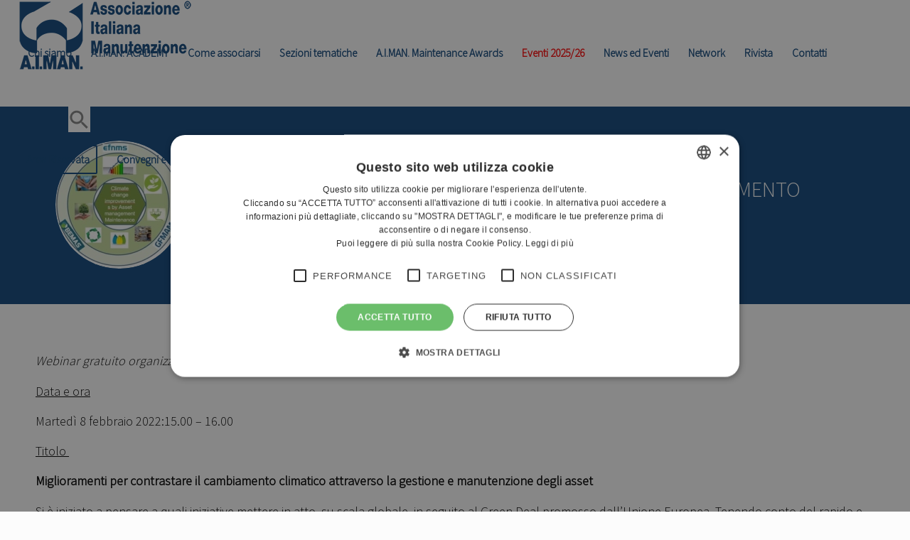

--- FILE ---
content_type: text/html; charset=UTF-8
request_url: https://www.aiman.com/webinar-bemas-8-febbraio-come-contrastare-il-cambiamento-climatico-con-la-manutenzione/
body_size: 20754
content:
<!DOCTYPE html>
<html lang="it-IT" class="html_stretched responsive av-preloader-disabled  html_header_top html_logo_left html_main_nav_header html_menu_right html_custom html_header_sticky html_header_shrinking_disabled html_mobile_menu_phone html_header_searchicon_disabled html_content_align_left html_header_unstick_top_disabled html_header_stretch html_minimal_header html_elegant-blog html_modern-blog html_av-submenu-hidden html_av-submenu-display-click html_av-overlay-side html_av-overlay-side-classic html_av-submenu-noclone html_entry_id_3365 av-cookies-no-cookie-consent av-no-preview av-custom-lightbox html_text_menu_active av-mobile-menu-switch-default">
<head>
<meta charset="UTF-8" />


<!-- mobile setting -->
<meta name="viewport" content="width=device-width, initial-scale=1">

<!-- Scripts/CSS and wp_head hook -->
<meta name='robots' content='index, follow, max-image-preview:large, max-snippet:-1, max-video-preview:-1' />
	<style>img:is([sizes="auto" i], [sizes^="auto," i]) { contain-intrinsic-size: 3000px 1500px }</style>
	
	<!-- This site is optimized with the Yoast SEO plugin v26.7 - https://yoast.com/wordpress/plugins/seo/ -->
	<title>WEBINAR BEMAS 8 FEBBRAIO: COME CONTRASTARE IL CAMBIAMENTO CLIMATICO CON LA MANUTENZIONE - AIMAN - Associazione Italiana Manutenzione</title>
	<link rel="canonical" href="https://www.aiman.com/webinar-bemas-8-febbraio-come-contrastare-il-cambiamento-climatico-con-la-manutenzione/" />
	<meta property="og:locale" content="it_IT" />
	<meta property="og:type" content="article" />
	<meta property="og:title" content="WEBINAR BEMAS 8 FEBBRAIO: COME CONTRASTARE IL CAMBIAMENTO CLIMATICO CON LA MANUTENZIONE - AIMAN - Associazione Italiana Manutenzione" />
	<meta property="og:url" content="https://www.aiman.com/webinar-bemas-8-febbraio-come-contrastare-il-cambiamento-climatico-con-la-manutenzione/" />
	<meta property="og:site_name" content="AIMAN - Associazione Italiana Manutenzione" />
	<meta property="article:published_time" content="2022-04-13T07:29:47+00:00" />
	<meta property="article:modified_time" content="2022-04-27T14:38:29+00:00" />
	<meta property="og:image" content="https://www.aiman.com/wp-content/uploads/2022/04/webinar_climate_change.jpg" />
	<meta property="og:image:width" content="300" />
	<meta property="og:image:height" content="300" />
	<meta property="og:image:type" content="image/jpeg" />
	<meta name="author" content="paolo" />
	<meta name="twitter:card" content="summary_large_image" />
	<meta name="twitter:label1" content="Scritto da" />
	<meta name="twitter:data1" content="paolo" />
	<meta name="twitter:label2" content="Tempo di lettura stimato" />
	<meta name="twitter:data2" content="7 minuti" />
	<script type="application/ld+json" class="yoast-schema-graph">{"@context":"https://schema.org","@graph":[{"@type":"Article","@id":"https://www.aiman.com/webinar-bemas-8-febbraio-come-contrastare-il-cambiamento-climatico-con-la-manutenzione/#article","isPartOf":{"@id":"https://www.aiman.com/webinar-bemas-8-febbraio-come-contrastare-il-cambiamento-climatico-con-la-manutenzione/"},"author":{"name":"paolo","@id":"https://www.aiman.com/#/schema/person/2e4b62fb04a7f8db2f20da40ea16b2a7"},"headline":"WEBINAR BEMAS 8 FEBBRAIO: COME CONTRASTARE IL CAMBIAMENTO CLIMATICO CON LA MANUTENZIONE","datePublished":"2022-04-13T07:29:47+00:00","dateModified":"2022-04-27T14:38:29+00:00","mainEntityOfPage":{"@id":"https://www.aiman.com/webinar-bemas-8-febbraio-come-contrastare-il-cambiamento-climatico-con-la-manutenzione/"},"wordCount":1481,"image":{"@id":"https://www.aiman.com/webinar-bemas-8-febbraio-come-contrastare-il-cambiamento-climatico-con-la-manutenzione/#primaryimage"},"thumbnailUrl":"https://www.aiman.com/wp-content/uploads/2022/04/webinar_climate_change.jpg","articleSection":["News altre associazioni"],"inLanguage":"it-IT"},{"@type":"WebPage","@id":"https://www.aiman.com/webinar-bemas-8-febbraio-come-contrastare-il-cambiamento-climatico-con-la-manutenzione/","url":"https://www.aiman.com/webinar-bemas-8-febbraio-come-contrastare-il-cambiamento-climatico-con-la-manutenzione/","name":"WEBINAR BEMAS 8 FEBBRAIO: COME CONTRASTARE IL CAMBIAMENTO CLIMATICO CON LA MANUTENZIONE - AIMAN - Associazione Italiana Manutenzione","isPartOf":{"@id":"https://www.aiman.com/#website"},"primaryImageOfPage":{"@id":"https://www.aiman.com/webinar-bemas-8-febbraio-come-contrastare-il-cambiamento-climatico-con-la-manutenzione/#primaryimage"},"image":{"@id":"https://www.aiman.com/webinar-bemas-8-febbraio-come-contrastare-il-cambiamento-climatico-con-la-manutenzione/#primaryimage"},"thumbnailUrl":"https://www.aiman.com/wp-content/uploads/2022/04/webinar_climate_change.jpg","datePublished":"2022-04-13T07:29:47+00:00","dateModified":"2022-04-27T14:38:29+00:00","author":{"@id":"https://www.aiman.com/#/schema/person/2e4b62fb04a7f8db2f20da40ea16b2a7"},"breadcrumb":{"@id":"https://www.aiman.com/webinar-bemas-8-febbraio-come-contrastare-il-cambiamento-climatico-con-la-manutenzione/#breadcrumb"},"inLanguage":"it-IT","potentialAction":[{"@type":"ReadAction","target":["https://www.aiman.com/webinar-bemas-8-febbraio-come-contrastare-il-cambiamento-climatico-con-la-manutenzione/"]}]},{"@type":"ImageObject","inLanguage":"it-IT","@id":"https://www.aiman.com/webinar-bemas-8-febbraio-come-contrastare-il-cambiamento-climatico-con-la-manutenzione/#primaryimage","url":"https://www.aiman.com/wp-content/uploads/2022/04/webinar_climate_change.jpg","contentUrl":"https://www.aiman.com/wp-content/uploads/2022/04/webinar_climate_change.jpg","width":300,"height":300},{"@type":"BreadcrumbList","@id":"https://www.aiman.com/webinar-bemas-8-febbraio-come-contrastare-il-cambiamento-climatico-con-la-manutenzione/#breadcrumb","itemListElement":[{"@type":"ListItem","position":1,"name":"Home","item":"https://www.aiman.com/"},{"@type":"ListItem","position":2,"name":"WEBINAR BEMAS 8 FEBBRAIO: COME CONTRASTARE IL CAMBIAMENTO CLIMATICO CON LA MANUTENZIONE"}]},{"@type":"WebSite","@id":"https://www.aiman.com/#website","url":"https://www.aiman.com/","name":"AIMAN - Associazione Italiana Manutenzione","description":"Associazione Italiana Manutenzione","potentialAction":[{"@type":"SearchAction","target":{"@type":"EntryPoint","urlTemplate":"https://www.aiman.com/?s={search_term_string}"},"query-input":{"@type":"PropertyValueSpecification","valueRequired":true,"valueName":"search_term_string"}}],"inLanguage":"it-IT"},{"@type":"Person","@id":"https://www.aiman.com/#/schema/person/2e4b62fb04a7f8db2f20da40ea16b2a7","name":"paolo","image":{"@type":"ImageObject","inLanguage":"it-IT","@id":"https://www.aiman.com/#/schema/person/image/","url":"https://secure.gravatar.com/avatar/b6835a1cb5b92ee7df6ccd44441b6667?s=96&d=mm&r=g","contentUrl":"https://secure.gravatar.com/avatar/b6835a1cb5b92ee7df6ccd44441b6667?s=96&d=mm&r=g","caption":"paolo"},"sameAs":["http://wp.weblink.it/test"],"url":"https://www.aiman.com/author/paolo/"}]}</script>
	<!-- / Yoast SEO plugin. -->


<link rel="alternate" type="application/rss+xml" title="AIMAN - Associazione Italiana Manutenzione &raquo; Feed" href="https://www.aiman.com/feed/" />
<link rel="alternate" type="application/rss+xml" title="AIMAN - Associazione Italiana Manutenzione &raquo; Feed dei commenti" href="https://www.aiman.com/comments/feed/" />

<!-- google webfont font replacement -->

			<script type='text/javascript'>

				(function() {

					/*	check if webfonts are disabled by user setting via cookie - or user must opt in.	*/
					var html = document.getElementsByTagName('html')[0];
					var cookie_check = html.className.indexOf('av-cookies-needs-opt-in') >= 0 || html.className.indexOf('av-cookies-can-opt-out') >= 0;
					var allow_continue = true;
					var silent_accept_cookie = html.className.indexOf('av-cookies-user-silent-accept') >= 0;

					if( cookie_check && ! silent_accept_cookie )
					{
						if( ! document.cookie.match(/aviaCookieConsent/) || html.className.indexOf('av-cookies-session-refused') >= 0 )
						{
							allow_continue = false;
						}
						else
						{
							if( ! document.cookie.match(/aviaPrivacyRefuseCookiesHideBar/) )
							{
								allow_continue = false;
							}
							else if( ! document.cookie.match(/aviaPrivacyEssentialCookiesEnabled/) )
							{
								allow_continue = false;
							}
							else if( document.cookie.match(/aviaPrivacyGoogleWebfontsDisabled/) )
							{
								allow_continue = false;
							}
						}
					}

					if( allow_continue )
					{
						var f = document.createElement('link');

						f.type 	= 'text/css';
						f.rel 	= 'stylesheet';
						f.href 	= 'https://fonts.googleapis.com/css?family=Source+Serif+Pro:400,600,700&display=auto';
						f.id 	= 'avia-google-webfont';

						document.getElementsByTagName('head')[0].appendChild(f);
					}
				})();

			</script>
			<script type="text/javascript">
/* <![CDATA[ */
window._wpemojiSettings = {"baseUrl":"https:\/\/s.w.org\/images\/core\/emoji\/15.0.3\/72x72\/","ext":".png","svgUrl":"https:\/\/s.w.org\/images\/core\/emoji\/15.0.3\/svg\/","svgExt":".svg","source":{"concatemoji":"https:\/\/www.aiman.com\/wp-includes\/js\/wp-emoji-release.min.js?ver=6.7.4"}};
/*! This file is auto-generated */
!function(i,n){var o,s,e;function c(e){try{var t={supportTests:e,timestamp:(new Date).valueOf()};sessionStorage.setItem(o,JSON.stringify(t))}catch(e){}}function p(e,t,n){e.clearRect(0,0,e.canvas.width,e.canvas.height),e.fillText(t,0,0);var t=new Uint32Array(e.getImageData(0,0,e.canvas.width,e.canvas.height).data),r=(e.clearRect(0,0,e.canvas.width,e.canvas.height),e.fillText(n,0,0),new Uint32Array(e.getImageData(0,0,e.canvas.width,e.canvas.height).data));return t.every(function(e,t){return e===r[t]})}function u(e,t,n){switch(t){case"flag":return n(e,"\ud83c\udff3\ufe0f\u200d\u26a7\ufe0f","\ud83c\udff3\ufe0f\u200b\u26a7\ufe0f")?!1:!n(e,"\ud83c\uddfa\ud83c\uddf3","\ud83c\uddfa\u200b\ud83c\uddf3")&&!n(e,"\ud83c\udff4\udb40\udc67\udb40\udc62\udb40\udc65\udb40\udc6e\udb40\udc67\udb40\udc7f","\ud83c\udff4\u200b\udb40\udc67\u200b\udb40\udc62\u200b\udb40\udc65\u200b\udb40\udc6e\u200b\udb40\udc67\u200b\udb40\udc7f");case"emoji":return!n(e,"\ud83d\udc26\u200d\u2b1b","\ud83d\udc26\u200b\u2b1b")}return!1}function f(e,t,n){var r="undefined"!=typeof WorkerGlobalScope&&self instanceof WorkerGlobalScope?new OffscreenCanvas(300,150):i.createElement("canvas"),a=r.getContext("2d",{willReadFrequently:!0}),o=(a.textBaseline="top",a.font="600 32px Arial",{});return e.forEach(function(e){o[e]=t(a,e,n)}),o}function t(e){var t=i.createElement("script");t.src=e,t.defer=!0,i.head.appendChild(t)}"undefined"!=typeof Promise&&(o="wpEmojiSettingsSupports",s=["flag","emoji"],n.supports={everything:!0,everythingExceptFlag:!0},e=new Promise(function(e){i.addEventListener("DOMContentLoaded",e,{once:!0})}),new Promise(function(t){var n=function(){try{var e=JSON.parse(sessionStorage.getItem(o));if("object"==typeof e&&"number"==typeof e.timestamp&&(new Date).valueOf()<e.timestamp+604800&&"object"==typeof e.supportTests)return e.supportTests}catch(e){}return null}();if(!n){if("undefined"!=typeof Worker&&"undefined"!=typeof OffscreenCanvas&&"undefined"!=typeof URL&&URL.createObjectURL&&"undefined"!=typeof Blob)try{var e="postMessage("+f.toString()+"("+[JSON.stringify(s),u.toString(),p.toString()].join(",")+"));",r=new Blob([e],{type:"text/javascript"}),a=new Worker(URL.createObjectURL(r),{name:"wpTestEmojiSupports"});return void(a.onmessage=function(e){c(n=e.data),a.terminate(),t(n)})}catch(e){}c(n=f(s,u,p))}t(n)}).then(function(e){for(var t in e)n.supports[t]=e[t],n.supports.everything=n.supports.everything&&n.supports[t],"flag"!==t&&(n.supports.everythingExceptFlag=n.supports.everythingExceptFlag&&n.supports[t]);n.supports.everythingExceptFlag=n.supports.everythingExceptFlag&&!n.supports.flag,n.DOMReady=!1,n.readyCallback=function(){n.DOMReady=!0}}).then(function(){return e}).then(function(){var e;n.supports.everything||(n.readyCallback(),(e=n.source||{}).concatemoji?t(e.concatemoji):e.wpemoji&&e.twemoji&&(t(e.twemoji),t(e.wpemoji)))}))}((window,document),window._wpemojiSettings);
/* ]]> */
</script>
<style id='wp-emoji-styles-inline-css' type='text/css'>

	img.wp-smiley, img.emoji {
		display: inline !important;
		border: none !important;
		box-shadow: none !important;
		height: 1em !important;
		width: 1em !important;
		margin: 0 0.07em !important;
		vertical-align: -0.1em !important;
		background: none !important;
		padding: 0 !important;
	}
</style>
<link rel='stylesheet' id='wp-block-library-css' href='https://www.aiman.com/wp-includes/css/dist/block-library/style.min.css?ver=6.7.4' type='text/css' media='all' />
<style id='global-styles-inline-css' type='text/css'>
:root{--wp--preset--aspect-ratio--square: 1;--wp--preset--aspect-ratio--4-3: 4/3;--wp--preset--aspect-ratio--3-4: 3/4;--wp--preset--aspect-ratio--3-2: 3/2;--wp--preset--aspect-ratio--2-3: 2/3;--wp--preset--aspect-ratio--16-9: 16/9;--wp--preset--aspect-ratio--9-16: 9/16;--wp--preset--color--black: #000000;--wp--preset--color--cyan-bluish-gray: #abb8c3;--wp--preset--color--white: #ffffff;--wp--preset--color--pale-pink: #f78da7;--wp--preset--color--vivid-red: #cf2e2e;--wp--preset--color--luminous-vivid-orange: #ff6900;--wp--preset--color--luminous-vivid-amber: #fcb900;--wp--preset--color--light-green-cyan: #7bdcb5;--wp--preset--color--vivid-green-cyan: #00d084;--wp--preset--color--pale-cyan-blue: #8ed1fc;--wp--preset--color--vivid-cyan-blue: #0693e3;--wp--preset--color--vivid-purple: #9b51e0;--wp--preset--color--metallic-red: #b02b2c;--wp--preset--color--maximum-yellow-red: #edae44;--wp--preset--color--yellow-sun: #eeee22;--wp--preset--color--palm-leaf: #83a846;--wp--preset--color--aero: #7bb0e7;--wp--preset--color--old-lavender: #745f7e;--wp--preset--color--steel-teal: #5f8789;--wp--preset--color--raspberry-pink: #d65799;--wp--preset--color--medium-turquoise: #4ecac2;--wp--preset--gradient--vivid-cyan-blue-to-vivid-purple: linear-gradient(135deg,rgba(6,147,227,1) 0%,rgb(155,81,224) 100%);--wp--preset--gradient--light-green-cyan-to-vivid-green-cyan: linear-gradient(135deg,rgb(122,220,180) 0%,rgb(0,208,130) 100%);--wp--preset--gradient--luminous-vivid-amber-to-luminous-vivid-orange: linear-gradient(135deg,rgba(252,185,0,1) 0%,rgba(255,105,0,1) 100%);--wp--preset--gradient--luminous-vivid-orange-to-vivid-red: linear-gradient(135deg,rgba(255,105,0,1) 0%,rgb(207,46,46) 100%);--wp--preset--gradient--very-light-gray-to-cyan-bluish-gray: linear-gradient(135deg,rgb(238,238,238) 0%,rgb(169,184,195) 100%);--wp--preset--gradient--cool-to-warm-spectrum: linear-gradient(135deg,rgb(74,234,220) 0%,rgb(151,120,209) 20%,rgb(207,42,186) 40%,rgb(238,44,130) 60%,rgb(251,105,98) 80%,rgb(254,248,76) 100%);--wp--preset--gradient--blush-light-purple: linear-gradient(135deg,rgb(255,206,236) 0%,rgb(152,150,240) 100%);--wp--preset--gradient--blush-bordeaux: linear-gradient(135deg,rgb(254,205,165) 0%,rgb(254,45,45) 50%,rgb(107,0,62) 100%);--wp--preset--gradient--luminous-dusk: linear-gradient(135deg,rgb(255,203,112) 0%,rgb(199,81,192) 50%,rgb(65,88,208) 100%);--wp--preset--gradient--pale-ocean: linear-gradient(135deg,rgb(255,245,203) 0%,rgb(182,227,212) 50%,rgb(51,167,181) 100%);--wp--preset--gradient--electric-grass: linear-gradient(135deg,rgb(202,248,128) 0%,rgb(113,206,126) 100%);--wp--preset--gradient--midnight: linear-gradient(135deg,rgb(2,3,129) 0%,rgb(40,116,252) 100%);--wp--preset--font-size--small: 1rem;--wp--preset--font-size--medium: 1.125rem;--wp--preset--font-size--large: 1.75rem;--wp--preset--font-size--x-large: clamp(1.75rem, 3vw, 2.25rem);--wp--preset--spacing--20: 0.44rem;--wp--preset--spacing--30: 0.67rem;--wp--preset--spacing--40: 1rem;--wp--preset--spacing--50: 1.5rem;--wp--preset--spacing--60: 2.25rem;--wp--preset--spacing--70: 3.38rem;--wp--preset--spacing--80: 5.06rem;--wp--preset--shadow--natural: 6px 6px 9px rgba(0, 0, 0, 0.2);--wp--preset--shadow--deep: 12px 12px 50px rgba(0, 0, 0, 0.4);--wp--preset--shadow--sharp: 6px 6px 0px rgba(0, 0, 0, 0.2);--wp--preset--shadow--outlined: 6px 6px 0px -3px rgba(255, 255, 255, 1), 6px 6px rgba(0, 0, 0, 1);--wp--preset--shadow--crisp: 6px 6px 0px rgba(0, 0, 0, 1);}:root { --wp--style--global--content-size: 800px;--wp--style--global--wide-size: 1130px; }:where(body) { margin: 0; }.wp-site-blocks > .alignleft { float: left; margin-right: 2em; }.wp-site-blocks > .alignright { float: right; margin-left: 2em; }.wp-site-blocks > .aligncenter { justify-content: center; margin-left: auto; margin-right: auto; }:where(.is-layout-flex){gap: 0.5em;}:where(.is-layout-grid){gap: 0.5em;}.is-layout-flow > .alignleft{float: left;margin-inline-start: 0;margin-inline-end: 2em;}.is-layout-flow > .alignright{float: right;margin-inline-start: 2em;margin-inline-end: 0;}.is-layout-flow > .aligncenter{margin-left: auto !important;margin-right: auto !important;}.is-layout-constrained > .alignleft{float: left;margin-inline-start: 0;margin-inline-end: 2em;}.is-layout-constrained > .alignright{float: right;margin-inline-start: 2em;margin-inline-end: 0;}.is-layout-constrained > .aligncenter{margin-left: auto !important;margin-right: auto !important;}.is-layout-constrained > :where(:not(.alignleft):not(.alignright):not(.alignfull)){max-width: var(--wp--style--global--content-size);margin-left: auto !important;margin-right: auto !important;}.is-layout-constrained > .alignwide{max-width: var(--wp--style--global--wide-size);}body .is-layout-flex{display: flex;}.is-layout-flex{flex-wrap: wrap;align-items: center;}.is-layout-flex > :is(*, div){margin: 0;}body .is-layout-grid{display: grid;}.is-layout-grid > :is(*, div){margin: 0;}body{padding-top: 0px;padding-right: 0px;padding-bottom: 0px;padding-left: 0px;}a:where(:not(.wp-element-button)){text-decoration: underline;}:root :where(.wp-element-button, .wp-block-button__link){background-color: #32373c;border-width: 0;color: #fff;font-family: inherit;font-size: inherit;line-height: inherit;padding: calc(0.667em + 2px) calc(1.333em + 2px);text-decoration: none;}.has-black-color{color: var(--wp--preset--color--black) !important;}.has-cyan-bluish-gray-color{color: var(--wp--preset--color--cyan-bluish-gray) !important;}.has-white-color{color: var(--wp--preset--color--white) !important;}.has-pale-pink-color{color: var(--wp--preset--color--pale-pink) !important;}.has-vivid-red-color{color: var(--wp--preset--color--vivid-red) !important;}.has-luminous-vivid-orange-color{color: var(--wp--preset--color--luminous-vivid-orange) !important;}.has-luminous-vivid-amber-color{color: var(--wp--preset--color--luminous-vivid-amber) !important;}.has-light-green-cyan-color{color: var(--wp--preset--color--light-green-cyan) !important;}.has-vivid-green-cyan-color{color: var(--wp--preset--color--vivid-green-cyan) !important;}.has-pale-cyan-blue-color{color: var(--wp--preset--color--pale-cyan-blue) !important;}.has-vivid-cyan-blue-color{color: var(--wp--preset--color--vivid-cyan-blue) !important;}.has-vivid-purple-color{color: var(--wp--preset--color--vivid-purple) !important;}.has-metallic-red-color{color: var(--wp--preset--color--metallic-red) !important;}.has-maximum-yellow-red-color{color: var(--wp--preset--color--maximum-yellow-red) !important;}.has-yellow-sun-color{color: var(--wp--preset--color--yellow-sun) !important;}.has-palm-leaf-color{color: var(--wp--preset--color--palm-leaf) !important;}.has-aero-color{color: var(--wp--preset--color--aero) !important;}.has-old-lavender-color{color: var(--wp--preset--color--old-lavender) !important;}.has-steel-teal-color{color: var(--wp--preset--color--steel-teal) !important;}.has-raspberry-pink-color{color: var(--wp--preset--color--raspberry-pink) !important;}.has-medium-turquoise-color{color: var(--wp--preset--color--medium-turquoise) !important;}.has-black-background-color{background-color: var(--wp--preset--color--black) !important;}.has-cyan-bluish-gray-background-color{background-color: var(--wp--preset--color--cyan-bluish-gray) !important;}.has-white-background-color{background-color: var(--wp--preset--color--white) !important;}.has-pale-pink-background-color{background-color: var(--wp--preset--color--pale-pink) !important;}.has-vivid-red-background-color{background-color: var(--wp--preset--color--vivid-red) !important;}.has-luminous-vivid-orange-background-color{background-color: var(--wp--preset--color--luminous-vivid-orange) !important;}.has-luminous-vivid-amber-background-color{background-color: var(--wp--preset--color--luminous-vivid-amber) !important;}.has-light-green-cyan-background-color{background-color: var(--wp--preset--color--light-green-cyan) !important;}.has-vivid-green-cyan-background-color{background-color: var(--wp--preset--color--vivid-green-cyan) !important;}.has-pale-cyan-blue-background-color{background-color: var(--wp--preset--color--pale-cyan-blue) !important;}.has-vivid-cyan-blue-background-color{background-color: var(--wp--preset--color--vivid-cyan-blue) !important;}.has-vivid-purple-background-color{background-color: var(--wp--preset--color--vivid-purple) !important;}.has-metallic-red-background-color{background-color: var(--wp--preset--color--metallic-red) !important;}.has-maximum-yellow-red-background-color{background-color: var(--wp--preset--color--maximum-yellow-red) !important;}.has-yellow-sun-background-color{background-color: var(--wp--preset--color--yellow-sun) !important;}.has-palm-leaf-background-color{background-color: var(--wp--preset--color--palm-leaf) !important;}.has-aero-background-color{background-color: var(--wp--preset--color--aero) !important;}.has-old-lavender-background-color{background-color: var(--wp--preset--color--old-lavender) !important;}.has-steel-teal-background-color{background-color: var(--wp--preset--color--steel-teal) !important;}.has-raspberry-pink-background-color{background-color: var(--wp--preset--color--raspberry-pink) !important;}.has-medium-turquoise-background-color{background-color: var(--wp--preset--color--medium-turquoise) !important;}.has-black-border-color{border-color: var(--wp--preset--color--black) !important;}.has-cyan-bluish-gray-border-color{border-color: var(--wp--preset--color--cyan-bluish-gray) !important;}.has-white-border-color{border-color: var(--wp--preset--color--white) !important;}.has-pale-pink-border-color{border-color: var(--wp--preset--color--pale-pink) !important;}.has-vivid-red-border-color{border-color: var(--wp--preset--color--vivid-red) !important;}.has-luminous-vivid-orange-border-color{border-color: var(--wp--preset--color--luminous-vivid-orange) !important;}.has-luminous-vivid-amber-border-color{border-color: var(--wp--preset--color--luminous-vivid-amber) !important;}.has-light-green-cyan-border-color{border-color: var(--wp--preset--color--light-green-cyan) !important;}.has-vivid-green-cyan-border-color{border-color: var(--wp--preset--color--vivid-green-cyan) !important;}.has-pale-cyan-blue-border-color{border-color: var(--wp--preset--color--pale-cyan-blue) !important;}.has-vivid-cyan-blue-border-color{border-color: var(--wp--preset--color--vivid-cyan-blue) !important;}.has-vivid-purple-border-color{border-color: var(--wp--preset--color--vivid-purple) !important;}.has-metallic-red-border-color{border-color: var(--wp--preset--color--metallic-red) !important;}.has-maximum-yellow-red-border-color{border-color: var(--wp--preset--color--maximum-yellow-red) !important;}.has-yellow-sun-border-color{border-color: var(--wp--preset--color--yellow-sun) !important;}.has-palm-leaf-border-color{border-color: var(--wp--preset--color--palm-leaf) !important;}.has-aero-border-color{border-color: var(--wp--preset--color--aero) !important;}.has-old-lavender-border-color{border-color: var(--wp--preset--color--old-lavender) !important;}.has-steel-teal-border-color{border-color: var(--wp--preset--color--steel-teal) !important;}.has-raspberry-pink-border-color{border-color: var(--wp--preset--color--raspberry-pink) !important;}.has-medium-turquoise-border-color{border-color: var(--wp--preset--color--medium-turquoise) !important;}.has-vivid-cyan-blue-to-vivid-purple-gradient-background{background: var(--wp--preset--gradient--vivid-cyan-blue-to-vivid-purple) !important;}.has-light-green-cyan-to-vivid-green-cyan-gradient-background{background: var(--wp--preset--gradient--light-green-cyan-to-vivid-green-cyan) !important;}.has-luminous-vivid-amber-to-luminous-vivid-orange-gradient-background{background: var(--wp--preset--gradient--luminous-vivid-amber-to-luminous-vivid-orange) !important;}.has-luminous-vivid-orange-to-vivid-red-gradient-background{background: var(--wp--preset--gradient--luminous-vivid-orange-to-vivid-red) !important;}.has-very-light-gray-to-cyan-bluish-gray-gradient-background{background: var(--wp--preset--gradient--very-light-gray-to-cyan-bluish-gray) !important;}.has-cool-to-warm-spectrum-gradient-background{background: var(--wp--preset--gradient--cool-to-warm-spectrum) !important;}.has-blush-light-purple-gradient-background{background: var(--wp--preset--gradient--blush-light-purple) !important;}.has-blush-bordeaux-gradient-background{background: var(--wp--preset--gradient--blush-bordeaux) !important;}.has-luminous-dusk-gradient-background{background: var(--wp--preset--gradient--luminous-dusk) !important;}.has-pale-ocean-gradient-background{background: var(--wp--preset--gradient--pale-ocean) !important;}.has-electric-grass-gradient-background{background: var(--wp--preset--gradient--electric-grass) !important;}.has-midnight-gradient-background{background: var(--wp--preset--gradient--midnight) !important;}.has-small-font-size{font-size: var(--wp--preset--font-size--small) !important;}.has-medium-font-size{font-size: var(--wp--preset--font-size--medium) !important;}.has-large-font-size{font-size: var(--wp--preset--font-size--large) !important;}.has-x-large-font-size{font-size: var(--wp--preset--font-size--x-large) !important;}
:where(.wp-block-post-template.is-layout-flex){gap: 1.25em;}:where(.wp-block-post-template.is-layout-grid){gap: 1.25em;}
:where(.wp-block-columns.is-layout-flex){gap: 2em;}:where(.wp-block-columns.is-layout-grid){gap: 2em;}
:root :where(.wp-block-pullquote){font-size: 1.5em;line-height: 1.6;}
</style>
<link rel='stylesheet' id='wpdm-fonticon-css' href='https://www.aiman.com/wp-content/plugins/download-manager/assets/wpdm-iconfont/css/wpdm-icons.css?ver=6.7.4' type='text/css' media='all' />
<link rel='stylesheet' id='wpdm-front-css' href='https://www.aiman.com/wp-content/plugins/download-manager/assets/css/front.min.css?ver=6.7.4' type='text/css' media='all' />
<link rel='stylesheet' id='ihc_front_end_style-css' href='https://www.aiman.com/wp-content/plugins/indeed-membership-pro/assets/css/style.min.css?ver=10.2' type='text/css' media='all' />
<link rel='stylesheet' id='ihc_templates_style-css' href='https://www.aiman.com/wp-content/plugins/indeed-membership-pro/assets/css/templates.min.css?ver=10.2' type='text/css' media='all' />
<link rel='stylesheet' id='wpml-legacy-dropdown-0-css' href='https://www.aiman.com/wp-content/plugins/sitepress-multilingual-cms/templates/language-switchers/legacy-dropdown/style.min.css?ver=1' type='text/css' media='all' />
<style id='wpml-legacy-dropdown-0-inline-css' type='text/css'>
.wpml-ls-statics-shortcode_actions, .wpml-ls-statics-shortcode_actions .wpml-ls-sub-menu, .wpml-ls-statics-shortcode_actions a {border-color:#EEEEEE;}.wpml-ls-statics-shortcode_actions a, .wpml-ls-statics-shortcode_actions .wpml-ls-sub-menu a, .wpml-ls-statics-shortcode_actions .wpml-ls-sub-menu a:link, .wpml-ls-statics-shortcode_actions li:not(.wpml-ls-current-language) .wpml-ls-link, .wpml-ls-statics-shortcode_actions li:not(.wpml-ls-current-language) .wpml-ls-link:link {color:#444444;background-color:#ffffff;}.wpml-ls-statics-shortcode_actions .wpml-ls-sub-menu a:hover,.wpml-ls-statics-shortcode_actions .wpml-ls-sub-menu a:focus, .wpml-ls-statics-shortcode_actions .wpml-ls-sub-menu a:link:hover, .wpml-ls-statics-shortcode_actions .wpml-ls-sub-menu a:link:focus {color:#000000;background-color:#eeeeee;}.wpml-ls-statics-shortcode_actions .wpml-ls-current-language > a {color:#444444;background-color:#ffffff;}.wpml-ls-statics-shortcode_actions .wpml-ls-current-language:hover>a, .wpml-ls-statics-shortcode_actions .wpml-ls-current-language>a:focus {color:#000000;background-color:#eeeeee;}
</style>
<link rel='stylesheet' id='wpml-menu-item-0-css' href='https://www.aiman.com/wp-content/plugins/sitepress-multilingual-cms/templates/language-switchers/menu-item/style.min.css?ver=1' type='text/css' media='all' />
<style id='wpml-menu-item-0-inline-css' type='text/css'>
#lang_sel img, #lang_sel_list img, #lang_sel_footer img { display: inline; }
</style>
<link rel='stylesheet' id='ivory-search-styles-css' href='https://www.aiman.com/wp-content/plugins/add-search-to-menu/public/css/ivory-search.min.css?ver=5.5.13' type='text/css' media='all' />
<link rel='stylesheet' id='avia-merged-styles-css' href='https://www.aiman.com/wp-content/uploads/dynamic_avia/avia-merged-styles-2b7dd314fe3a00db126da2ac4f8aac54---695e2b8ec9f6d.css' type='text/css' media='all' />
<link rel='stylesheet' id='avia-single-post-3365-css' href='https://www.aiman.com/wp-content/uploads/dynamic_avia/avia_posts_css/post-3365.css?ver=ver-1767793477' type='text/css' media='all' />
<script type="text/javascript" src="https://www.aiman.com/wp-includes/js/jquery/jquery.min.js?ver=3.7.1" id="jquery-core-js"></script>
<script type="text/javascript" src="https://www.aiman.com/wp-includes/js/jquery/jquery-migrate.min.js?ver=3.4.1" id="jquery-migrate-js"></script>
<script type="text/javascript" id="wpml-cookie-js-extra">
/* <![CDATA[ */
var wpml_cookies = {"wp-wpml_current_language":{"value":"it","expires":1,"path":"\/"}};
var wpml_cookies = {"wp-wpml_current_language":{"value":"it","expires":1,"path":"\/"}};
/* ]]> */
</script>
<script type="text/javascript" src="https://www.aiman.com/wp-content/plugins/sitepress-multilingual-cms/res/js/cookies/language-cookie.js?ver=486900" id="wpml-cookie-js" defer="defer" data-wp-strategy="defer"></script>
<script type="text/javascript" src="https://www.aiman.com/wp-content/plugins/download-manager/assets/js/wpdm.min.js?ver=6.7.4" id="wpdm-frontend-js-js"></script>
<script type="text/javascript" id="wpdm-frontjs-js-extra">
/* <![CDATA[ */
var wpdm_url = {"home":"https:\/\/www.aiman.com\/","site":"https:\/\/www.aiman.com\/","ajax":"https:\/\/www.aiman.com\/wp-admin\/admin-ajax.php"};
var wpdm_js = {"spinner":"<i class=\"wpdm-icon wpdm-sun wpdm-spin\"><\/i>","client_id":"4e8815b00d4579b653a8ca2ba10ffe07"};
var wpdm_strings = {"pass_var":"Password verificata!","pass_var_q":"Fai clic sul seguente pulsante per avviare il download.","start_dl":"Avvia download"};
/* ]]> */
</script>
<script type="text/javascript" src="https://www.aiman.com/wp-content/plugins/download-manager/assets/js/front.min.js?ver=3.3.44" id="wpdm-frontjs-js"></script>
<script type="text/javascript" src="https://www.aiman.com/wp-content/plugins/indeed-membership-pro/assets/js/jquery-ui.min.js?ver=10.2" id="ihc-jquery-ui-js"></script>
<script type="text/javascript" id="ihc-front_end_js-js-extra">
/* <![CDATA[ */
var ihc_translated_labels = {"delete_level":"Are you sure you want to delete this membership?","cancel_level":"Are you sure you want to cancel this membership?"};
/* ]]> */
</script>
<script type="text/javascript" src="https://www.aiman.com/wp-content/plugins/indeed-membership-pro/assets/js/functions.min.js?ver=10.6" id="ihc-front_end_js-js"></script>
<script type="text/javascript" id="ihc-front_end_js-js-after">
/* <![CDATA[ */
var ihc_site_url='https://www.aiman.com';
var ihc_plugin_url='https://www.aiman.com/wp-content/plugins/indeed-membership-pro/';
var ihc_ajax_url='https://www.aiman.com/wp-admin/admin-ajax.php';
var ihcStripeMultiply='100';
/* ]]> */
</script>
<script type="text/javascript" src="https://www.aiman.com/wp-content/plugins/sitepress-multilingual-cms/templates/language-switchers/legacy-dropdown/script.min.js?ver=1" id="wpml-legacy-dropdown-0-js"></script>
<script type="text/javascript" src="https://www.aiman.com/wp-content/uploads/dynamic_avia/avia-head-scripts-baaab070aee47805717abce90c0142a0---695e2b8ede10a.js" id="avia-head-scripts-js"></script>
<link rel="https://api.w.org/" href="https://www.aiman.com/wp-json/" /><link rel="alternate" title="JSON" type="application/json" href="https://www.aiman.com/wp-json/wp/v2/posts/3365" /><link rel="EditURI" type="application/rsd+xml" title="RSD" href="https://www.aiman.com/xmlrpc.php?rsd" />
<meta name="generator" content="WordPress 6.7.4" />
<link rel='shortlink' href='https://www.aiman.com/?p=3365' />
<link rel="alternate" title="oEmbed (JSON)" type="application/json+oembed" href="https://www.aiman.com/wp-json/oembed/1.0/embed?url=https%3A%2F%2Fwww.aiman.com%2Fwebinar-bemas-8-febbraio-come-contrastare-il-cambiamento-climatico-con-la-manutenzione%2F" />
<link rel="alternate" title="oEmbed (XML)" type="text/xml+oembed" href="https://www.aiman.com/wp-json/oembed/1.0/embed?url=https%3A%2F%2Fwww.aiman.com%2Fwebinar-bemas-8-febbraio-come-contrastare-il-cambiamento-climatico-con-la-manutenzione%2F&#038;format=xml" />
<meta name="generator" content="WPML ver:4.8.6 stt:1,27;" />
<!-- HFCM by 99 Robots - Snippet # 1: Google Font -->
<link rel="preconnect" href="https://fonts.googleapis.com">
<link rel="preconnect" href="https://fonts.gstatic.com" crossorigin>
<link href="https://fonts.googleapis.com/css2?family=Source+Sans+Pro:wght@300&display=swap" rel="stylesheet">
<!-- /end HFCM by 99 Robots -->
<!-- HFCM by 99 Robots - Snippet # 2: Cookie script -->
<script type="text/javascript" charset="UTF-8" src="//cdn.cookie-script.com/s/d5d8eb70b9ac72e12d746dc6ae3f2442.js"></script>
<!-- /end HFCM by 99 Robots -->
<meta name='ump-token' content='b50872b816'>
<link rel="icon" href="https://www.aiman.com/wp-content/uploads/2022/03/favicon.png" type="image/png">
<!--[if lt IE 9]><script src="https://www.aiman.com/wp-content/themes/enfold/js/html5shiv.js"></script><![endif]--><link rel="profile" href="https://gmpg.org/xfn/11" />
<link rel="alternate" type="application/rss+xml" title="AIMAN - Associazione Italiana Manutenzione RSS2 Feed" href="https://www.aiman.com/feed/" />
<link rel="pingback" href="https://www.aiman.com/xmlrpc.php" />

<style type='text/css' media='screen'>
 #top #header_main > .container, #top #header_main > .container .main_menu  .av-main-nav > li > a, #top #header_main #menu-item-shop .cart_dropdown_link{ height:150px; line-height: 150px; }
 .html_top_nav_header .av-logo-container{ height:150px;  }
 .html_header_top.html_header_sticky #top #wrap_all #main{ padding-top:148px; } 
</style>

<!-- To speed up the rendering and to display the site as fast as possible to the user we include some styles and scripts for above the fold content inline -->
<script type="text/javascript">'use strict';var avia_is_mobile=!1;if(/Android|webOS|iPhone|iPad|iPod|BlackBerry|IEMobile|Opera Mini/i.test(navigator.userAgent)&&'ontouchstart' in document.documentElement){avia_is_mobile=!0;document.documentElement.className+=' avia_mobile '}
else{document.documentElement.className+=' avia_desktop '};document.documentElement.className+=' js_active ';(function(){var e=['-webkit-','-moz-','-ms-',''],n='',o=!1,a=!1;for(var t in e){if(e[t]+'transform' in document.documentElement.style){o=!0;n=e[t]+'transform'};if(e[t]+'perspective' in document.documentElement.style){a=!0}};if(o){document.documentElement.className+=' avia_transform '};if(a){document.documentElement.className+=' avia_transform3d '};if(typeof document.getElementsByClassName=='function'&&typeof document.documentElement.getBoundingClientRect=='function'&&avia_is_mobile==!1){if(n&&window.innerHeight>0){setTimeout(function(){var e=0,o={},a=0,t=document.getElementsByClassName('av-parallax'),i=window.pageYOffset||document.documentElement.scrollTop;for(e=0;e<t.length;e++){t[e].style.top='0px';o=t[e].getBoundingClientRect();a=Math.ceil((window.innerHeight+i-o.top)*0.3);t[e].style[n]='translate(0px, '+a+'px)';t[e].style.top='auto';t[e].className+=' enabled-parallax '}},50)}}})();</script>		<style type="text/css" id="wp-custom-css">
			
div#flutuante {
    position: fixed;
    top: 300px;
    float: right;
    right: 10px;
	padding: 0 20px;  color: white ! Important;
    background-color: #10477c !important;
	line-height:2em!Important;

}
.flutuante a{color: white!Important;}
h3 strong {
    font-weight: bold;
    color: white ! Important;
    background-color: #10477c !important;
    padding: 10px;
	line-height:2em!Important;
}
h4.av-special-heading-tag {
    font-size: 27px!Important;
}

li#menu-item-wpml-ls-26-en {
   /* display: none;*/
}

body {
	font-family: 'Source Sans Pro', sans-serif!important;
}

/*colore dei link nei testi*/
p a {
	color: #10477c!important;
}

	/*slider*/
	
#top #wrap_all .avia-slideshow .av-slideshow-caption.av-kzmmi6nn-a3f05e443f3eedb41262f4075ac66b0e__0 .avia-caption-title {
    color: #ffffff;
    font-weight: lighter!Important;
}
/*BLOG*/
.slide-meta time {
   
    display: none!Important;
}
.html_modern-blog #top .post-entry .blog-categories {
        display: none;
}

/* TOLGO CERCHIO E FRECCIA DALL'HOVER DELLE IMMAGINI */
.image-overlay {
display: none !important;
opacity: 0 !important;
}
/* SPOSTO A SX IL MENU MOBILE */
.html_av-overlay-side .av-burger-overlay-scroll {
    -webkit-transform: translateX(-350px);
    transform: translateX(-350px);
    right: auto;
    left: 0;
}
/* PERSONALIZZO LA RICERCA NELL'HEADER */
#top .widget_nav_menu ul {
 margin-left:-10px;
	margin-top:120px;
	
}

body #menu-ivory .astm-search-menu form.is-search-form {
	position: absolute;
    bottom: 0;
    left: 30px;
    width: 300px;
  max-width: 100%;
	top:0px; z-index:10000!Important;
}
body #menu-ivory .astm-search-menu .search-close {
	display: none;
}
.is-search-submit {
 display: none;
}

 svg.search-icon   {width: 31px;
    height: 36px;
    background-color: white;
    position: relative;
    top: -4px;
	 
border: 1px solid white;}
@media (max-width: 767px) {
	body #header_main #nav_menu-2 {
		top: -10px;
		height: 80px;
		right: 60px;
		left:60px;
		display: block;
		position: absolute;
	}
	#top .widget_nav_menu ul {
   
    margin-left: 100px;
}
body #menu-ivory .astm-search-menu form.is-search-form {
	position: absolute;
    top: 40px!important;
    left: -204px;
    width: 350px;
    max-width: 100%;
}	
	
	.container .sub_menu>ul {
    max-width: 1900px;
     min-width: 100px!Important; 
   
}
	h1.avia-caption-title{font-size:20px!Important}
	
	.menu-ivory-container {
    position: relative;
    top: -56px;
}
	svg.search-icon {
    
    left: 72px;
    
}
}


/* CUSTOMIZZO LA CTA SULLO SLIDER IN HOME */
.bottonehome {
    background-color: #10477C;
    color: #ffffff!Important;
    font-size: 14px;
    padding: 8px;
    text-align: center;
    width: 124px;
    height: 33px;
    font-weight: 400;
	    margin: 40px auto;
	border-radius: 3px;
}
.avia-button.avia-size-large {
    
    font-size: 16px!Important;

}
.avia-button.avia-color-red, .avia-button.avia-color-red:hover {
    background-color: #e41f11;
    border-color: #e41f11;
    color: #fff;
	 line-height: 40px;
}

a.more-link {
    background-color: #ffffff;
    padding:10px!Important;
    margin-top: 30px;
    line-height: 40px;
}

h2.avia-caption-title {
    font-weight: 400;
}

/* FOOTER SOTTOLINEATURA ROSSA */
.red {
    width: 120px;
    height: 2px;
    background-color: #10477c;
    margin: 7px 0 10px 0;
}
p{font-size:18px;}
/* PERSONALIZZO IL SOCKET */
#socket {
    font-size: 14px;

}
/* TYPO */
h1{
	font-size:50px!Important;
text-transform: none!Important;}
	
h2{
	font-size:30px!Important;
	text-transform: none!Important;
	
}
h3{
	font-size:30px!Important;
	text-transform: none!Important;
	font-weight:400!Important;
	
}
h4{
	font-size:30px!Important;
	text-transform: none!Important;
	font-weight:bold!Important;
	
}

h3.grid-entry-title.entry-title {
    font-size: 16px!Important;
	text-align:center;
}
.menu-ivory-container {
	margin-left: 80px!important;
}

/*timeline*/
.avia-timeline .av-milestone-date > a, .avia-timeline .av-milestone-date > strong {
   
    font-size: 16px;
}
.main_color .av-timeline-nav a {
    background-color: #10477c!Important;
}
/*elenco puntato*/
.entry-content-wrapper div li {font-size:1.4em!Important}

/* PERSONALIZZO LA GRIGLIA DEL PORTFOLIO */
.eventihp .grid-entry {
	padding: 20px;
}
.eventihp .inner-entry {
	box-shadow: 0 0 20px 0 #cccccc;
	padding: 20px;
	transition: all .2s ease-in-out;
}
.eventihp .inner-entry:hover {
	transform: scale(1.05);
	transition: all .2s ease-in-out;
}
.eventihp .grid-entry-excerpt {
	color: #e41f11;
	font-size: 15px;
	font-style: normal!important;
	margin-top: 2px;
}
 PERSONALIZZO IL MOTORE IVORY SEARCH */
.motore .sis-search-form #top .input-text, #top input[type="search"], .motore #top textarea, .motore #top select {
	height: 60px!important;
	font-size: 20px!important;
	padding: 20px;
	border: unset!important;
	box-shadow: 0 0 20px 0 #cccccc;
	font-family: 'Source Sans Pro', sans-serif!important;

}
.motore .is-search-icon {
background-color: unset;
	border: unset;
}
.motore form.is-search-form button.is-search-submit {
    position: relative;
    margin: -20px 0 0 -40px;
}
.motore form.is-search-form button.is-search-submit > .is-search-icon:hover {
background: transparent !important;
}
.motore form.is-search-form span.is-loader-image {

    margin: -10px 5px 0 0;
}
.motore .form.is-search-form.processing .is-search-submit {
    display: none;
}
body .is-form-style.is-form-style-3 label {
    width: 100% !important;
}
/* PERSONALIZZO IL MENU MOBILE */
.avia-menu-text {
	/*font-size: 23px;*/
	color: #10477c!important;
}
/*logo a sinistra*/
.html_header_top #top .av_logo_right .logo {
    left: 100px;
    right: auto;
	padding: 10px 0;
}
/*PERSONALIZZO I NUMERI*/
span.numeri {
    font-size: 50px;
	line-height: 60px
}
/*VIDEO IN HP*/
.videopreviewhp {
	border-radius: 12px;
}

.videopreviewhp .avia_playpause_icon {
	margin: 0.1% -70px; 0px 30px;
}


/*PERSONALIZZO IL SUBMENU*/
ul.sub-menu .avia-menu-text {
    font-size: 16px!Important;
	color:black!Important;
}

/*PERSONALIZZO RIGA blu*/
.rigarossa50 span.hr-inner.inner-border-av-border-fat {
    border-top: 5px solid #e41f11;
}
/*PERSONALIZZO MULTI SELECT*/
option {
    font-size: 12px;
	}
/*PERSONALIZZO BOTTONE TRASPARENTE SCURO*/
.avia-button.avia-color-dark {
    color: #000;
    border: 1px solid #000!important;
}
/*NETWORK BAR*/
.container_wrap_meta {
	padding: 0px 0px 20px 0px;
	min-width:400px; max-width:1900px; 
	text-align:center!Important; margin: 0 auto; float:none!Important
}
.container .sub_menu>ul  {
	max-width:1900px;
	min-width:400px; 
	
	margin: 0 auto!Important; 
	text-align:center!Important; float:none!Important; }

.sub_menu li {
	font-size: 16px;
	line-height: 20px!important;
	text-transform:uppercase;
	text-align:center;
	margin:6px auto!Important; 
	float: unset;
	display:inline-block;
}
.sub_menu li:nth-child(odd) a {
	color: black!important;
}
.all_colors p {
    line-height: 1.5em!Important;
   
}

/*gallery orizzontale*/.av-horizontal-gallery-enlarge-effect.av-horizontal-gallery {
    padding: 0!Important;
}

/*VARIE*/
.danascondere {
	display: none;
}
/*GRIGLIA PORTFOLIO - EVENTI IN HOME*/
.grid-content {
    min-height: 120px;
}

/*CUSTOMIZZAZIONE BREAKING NEWS PER HOMEPAGE*/
.breakingnews .slide-content {
	text-align: center;
}
.breakingnews .slide-image {
	display: none;
}
.breakingnews .slide-meta {
	display: none;
}
.breakingnews .slide-entry-title {
	color: white!important;
}

/*.nobold{font-weight:400!Important}*/

h3.slide-entry-title.entry-title {
    font-size: 24px!Important;
   }

/*GRIGLIA LOGHI*/
/*#top .av-border-deactivate.avia-logo-element-container img, .av-border-deactivate .av-partner-fake-img { box-shadow: none;
	background-color: #fff;}*/
#top .avia-logo-element-container .slide-image {
    overflow: visible;
    background-color: #fff;
}
/* SCRITTA LEGGI DI PIU' */
.read-more-link {
	margin-bottom: 5px;
}
.read-more-link a {
	border: 1px solid #10477c!important;
}
/* Foto organigramma */
.containerorganigramma img {
	border-radius: 100%;
	max-width: 150px;
}
.congresso td {
    font-size: 16px;
    padding: 4px;
    color: #000000!Important;
    font-weight: bold;
}
[data-av_icon]:before {
   
    font-size: 23px;
 
}
#top .social_bookmarks li {
        
    width: 37px;
}
/*a.slide-image {
    background-color: white!Important;
}*/

div#biancocentrato a {
    color: white!Important;
    text-align: center;
}

element.style {
}
div#biancocentrato a {
    color: white!Important;
    text-align: center;
}
 .main_color .avia-content-slider .slide-image, .main_color    {
     background: transparent; 
}
.rosso span.avia-menu-text {
    color: red!Important;
}
#footer {
    padding: 10px 0 0px 0!Important;
    z-index: 1;
}
#footer .widget {
    padding: 0;
    margin: 10px 0 10px 0;
    overflow: hidden;
}
.avia-menu.av-main-nav-wrap {
    /*background-color: white;*/
}
span.avia-menu-text {
    font-size: 1.2em!Important;
}

@media only screen and (max-width: 1210px) {.av-main-nav > li.menu-item-avia-special {
display: block;
}
.av-main-nav > li {
display: none;
}}

/*tabella*/
table.avia-table.avia-data-table.avia_pricing_default.avia-builder-el-12.avia-builder-el-no-sibling td {
    text-align: center;
    font-weight: bold;
    color: #000000!Important;
    font-size: 20px!Important;
}
table.avia-table.avia-data-table.avia_pricing_default.avia-builder-el-9.el_after_av_textblock.avia-builder-el-last td
{text-align: center;
    font-weight: bold;
    color: #000000!Important;
    font-size: 20px!Important;}
.fsli {
    font-size: 13px!important;
	line-height:13px
}
ul.avia_wpml_language_switch.avia_wpml_language_switch_extra {
    display: none;
}
.ihc-login-template-11 .impu-form-links div {
    display: none!Important;
}		</style>
		<style type="text/css">
		@font-face {font-family: 'entypo-fontello-enfold'; font-weight: normal; font-style: normal; font-display: auto;
		src: url('https://www.aiman.com/wp-content/themes/enfold/config-templatebuilder/avia-template-builder/assets/fonts/entypo-fontello-enfold/entypo-fontello-enfold.woff2') format('woff2'),
		url('https://www.aiman.com/wp-content/themes/enfold/config-templatebuilder/avia-template-builder/assets/fonts/entypo-fontello-enfold/entypo-fontello-enfold.woff') format('woff'),
		url('https://www.aiman.com/wp-content/themes/enfold/config-templatebuilder/avia-template-builder/assets/fonts/entypo-fontello-enfold/entypo-fontello-enfold.ttf') format('truetype'),
		url('https://www.aiman.com/wp-content/themes/enfold/config-templatebuilder/avia-template-builder/assets/fonts/entypo-fontello-enfold/entypo-fontello-enfold.svg#entypo-fontello-enfold') format('svg'),
		url('https://www.aiman.com/wp-content/themes/enfold/config-templatebuilder/avia-template-builder/assets/fonts/entypo-fontello-enfold/entypo-fontello-enfold.eot'),
		url('https://www.aiman.com/wp-content/themes/enfold/config-templatebuilder/avia-template-builder/assets/fonts/entypo-fontello-enfold/entypo-fontello-enfold.eot?#iefix') format('embedded-opentype');
		}

		#top .avia-font-entypo-fontello-enfold, body .avia-font-entypo-fontello-enfold, html body [data-av_iconfont='entypo-fontello-enfold']:before{ font-family: 'entypo-fontello-enfold'; }
		
		@font-face {font-family: 'entypo-fontello'; font-weight: normal; font-style: normal; font-display: auto;
		src: url('https://www.aiman.com/wp-content/themes/enfold/config-templatebuilder/avia-template-builder/assets/fonts/entypo-fontello/entypo-fontello.woff2') format('woff2'),
		url('https://www.aiman.com/wp-content/themes/enfold/config-templatebuilder/avia-template-builder/assets/fonts/entypo-fontello/entypo-fontello.woff') format('woff'),
		url('https://www.aiman.com/wp-content/themes/enfold/config-templatebuilder/avia-template-builder/assets/fonts/entypo-fontello/entypo-fontello.ttf') format('truetype'),
		url('https://www.aiman.com/wp-content/themes/enfold/config-templatebuilder/avia-template-builder/assets/fonts/entypo-fontello/entypo-fontello.svg#entypo-fontello') format('svg'),
		url('https://www.aiman.com/wp-content/themes/enfold/config-templatebuilder/avia-template-builder/assets/fonts/entypo-fontello/entypo-fontello.eot'),
		url('https://www.aiman.com/wp-content/themes/enfold/config-templatebuilder/avia-template-builder/assets/fonts/entypo-fontello/entypo-fontello.eot?#iefix') format('embedded-opentype');
		}

		#top .avia-font-entypo-fontello, body .avia-font-entypo-fontello, html body [data-av_iconfont='entypo-fontello']:before{ font-family: 'entypo-fontello'; }
		</style><meta name="generator" content="WordPress Download Manager 3.3.44" />
                <style>
        /* WPDM Link Template Styles */        </style>
                <style>

            :root {
                --color-primary: #4a8eff;
                --color-primary-rgb: 74, 142, 255;
                --color-primary-hover: #5998ff;
                --color-primary-active: #3281ff;
                --clr-sec: #6c757d;
                --clr-sec-rgb: 108, 117, 125;
                --clr-sec-hover: #6c757d;
                --clr-sec-active: #6c757d;
                --color-secondary: #6c757d;
                --color-secondary-rgb: 108, 117, 125;
                --color-secondary-hover: #6c757d;
                --color-secondary-active: #6c757d;
                --color-success: #018e11;
                --color-success-rgb: 1, 142, 17;
                --color-success-hover: #0aad01;
                --color-success-active: #0c8c01;
                --color-info: #2CA8FF;
                --color-info-rgb: 44, 168, 255;
                --color-info-hover: #2CA8FF;
                --color-info-active: #2CA8FF;
                --color-warning: #FFB236;
                --color-warning-rgb: 255, 178, 54;
                --color-warning-hover: #FFB236;
                --color-warning-active: #FFB236;
                --color-danger: #ff5062;
                --color-danger-rgb: 255, 80, 98;
                --color-danger-hover: #ff5062;
                --color-danger-active: #ff5062;
                --color-green: #30b570;
                --color-blue: #0073ff;
                --color-purple: #8557D3;
                --color-red: #ff5062;
                --color-muted: rgba(69, 89, 122, 0.6);
                --wpdm-font: "Sen", -apple-system, BlinkMacSystemFont, "Segoe UI", Roboto, Helvetica, Arial, sans-serif, "Apple Color Emoji", "Segoe UI Emoji", "Segoe UI Symbol";
            }

            .wpdm-download-link.btn.btn-primary {
                border-radius: 4px;
            }


        </style>
        

<!--
Debugging Info for Theme support: 

Theme: Enfold
Version: 7.1.3
Installed: enfold
AviaFramework Version: 5.6
AviaBuilder Version: 6.0
aviaElementManager Version: 1.0.1
- - - - - - - - - - -
ChildTheme: Enfold Child
ChildTheme Version: 1.0
ChildTheme Installed: enfold

- - - - - - - - - - -
ML:256-PU:57-PLA:12
WP:6.7.4
Compress: CSS:all theme files - JS:all theme files
Updates: enabled - token has changed and not verified
PLAu:12
--><style type="text/css" media="screen">.is-menu path.search-icon-path { fill: #848484;}body .popup-search-close:after, body .search-close:after { border-color: #848484;}body .popup-search-close:before, body .search-close:before { border-color: #848484;}</style>			<style type="text/css">
					.is-form-id-141 .is-search-submit:focus,
			.is-form-id-141 .is-search-submit:hover,
			.is-form-id-141 .is-search-submit,
            .is-form-id-141 .is-search-icon {
			color: #dd3333 !important;            background-color: #ffffff !important;            			}
                        	.is-form-id-141 .is-search-submit path {
					fill: #dd3333 !important;            	}
            			</style>
					<style type="text/css">
						#is-ajax-search-result-41 .is-ajax-search-post:hover,
	            #is-ajax-search-result-41 .is-show-more-results:hover,
	            #is-ajax-search-details-41 .is-ajax-search-tags-details > div:hover,
	            #is-ajax-search-details-41 .is-ajax-search-categories-details > div:hover {
					background-color: #f5f5f5 !important;
				}
                        				#is-ajax-search-result-41 a,
                #is-ajax-search-details-41 a:not(.button) {
					color: #e41f11 !important;
				}
                #is-ajax-search-details-41 .is-ajax-woocommerce-actions a.button {
                	background-color: #e41f11 !important;
                }
                        			</style>
		
</head>

<body id="top" class="post-template-default single single-post postid-3365 single-format-standard stretched rtl_columns av-curtain-numeric source_serif_pro  enfold post-type-post category-news-altre-associazioni avia-responsive-images-support" itemscope="itemscope" itemtype="https://schema.org/WebPage" >

	
	<div id='wrap_all'>

	
<header id='header' class='all_colors header_color light_bg_color  av_header_top av_logo_left av_main_nav_header av_menu_right av_custom av_header_sticky av_header_shrinking_disabled av_header_stretch av_mobile_menu_phone av_header_searchicon_disabled av_header_unstick_top_disabled av_seperator_small_border av_minimal_header av_bottom_nav_disabled '  data-av_shrink_factor='50' role="banner" itemscope="itemscope" itemtype="https://schema.org/WPHeader" >

		<div  id='header_main' class='container_wrap container_wrap_logo'>

        <div class='container av-logo-container'><div class='inner-container'><span class='logo avia-standard-logo'><a href='https://www.aiman.com/' class='' aria-label='Logo' title='Logo'><img src="https://www.aiman.com/wp-content/uploads/2022/04/Logo-1.png" height="100" width="300" alt='AIMAN - Associazione Italiana Manutenzione' title='Logo' /></a></span><nav class='main_menu' data-selectname='Seleziona una pagina'  role="navigation" itemscope="itemscope" itemtype="https://schema.org/SiteNavigationElement" ><div class="avia-menu av-main-nav-wrap"><ul role="menu" class="menu av-main-nav" id="avia-menu"><li role="menuitem" id="menu-item-1434" class="menu-item menu-item-type-custom menu-item-object-custom menu-item-has-children menu-item-top-level menu-item-top-level-1"><a href="#" itemprop="url" tabindex="0"><span class="avia-bullet"></span><span class="avia-menu-text">Chi siamo</span><span class="avia-menu-fx"><span class="avia-arrow-wrap"><span class="avia-arrow"></span></span></span></a>


<ul class="sub-menu">
	<li role="menuitem" id="menu-item-1426" class="menu-item menu-item-type-post_type menu-item-object-page"><a href="https://www.aiman.com/l-associazione/" itemprop="url" tabindex="0"><span class="avia-bullet"></span><span class="avia-menu-text">L’associazione</span></a></li>
	<li role="menuitem" id="menu-item-6696" class="menu-item menu-item-type-post_type menu-item-object-page"><a href="https://www.aiman.com/brochure-di-presentazione-aiman/" itemprop="url" tabindex="0"><span class="avia-bullet"></span><span class="avia-menu-text">Brochure di presentazione A.I.MAN.</span></a></li>
	<li role="menuitem" id="menu-item-1428" class="menu-item menu-item-type-post_type menu-item-object-page"><a href="https://www.aiman.com/la-storia/" itemprop="url" tabindex="0"><span class="avia-bullet"></span><span class="avia-menu-text">La storia</span></a></li>
	<li role="menuitem" id="menu-item-1429" class="menu-item menu-item-type-post_type menu-item-object-page"><a href="https://www.aiman.com/lo-statuto/" itemprop="url" tabindex="0"><span class="avia-bullet"></span><span class="avia-menu-text">Lo statuto</span></a></li>
	<li role="menuitem" id="menu-item-5078" class="menu-item menu-item-type-post_type menu-item-object-page"><a href="https://www.aiman.com/codice-etico/" itemprop="url" tabindex="0"><span class="avia-bullet"></span><span class="avia-menu-text">Codice Etico</span></a></li>
	<li role="menuitem" id="menu-item-2944" class="menu-item menu-item-type-post_type menu-item-object-page"><a href="https://www.aiman.com/le-sezioni-regionali/" itemprop="url" tabindex="0"><span class="avia-bullet"></span><span class="avia-menu-text">Le sezioni regionali</span></a></li>
	<li role="menuitem" id="menu-item-4415" class="menu-item menu-item-type-post_type menu-item-object-page"><a href="https://www.aiman.com/comunicazione-marketing-relazioni-esterne/" itemprop="url" tabindex="0"><span class="avia-bullet"></span><span class="avia-menu-text">Marketing &#038; Comunicazione</span></a></li>
	<li role="menuitem" id="menu-item-10518" class="menu-item menu-item-type-custom menu-item-object-custom"><a href="https://youtube.com/playlist?list=PL7aVcfVZ03KFernrX7ivt-Vt_19QteE-5&amp;feature=shared" itemprop="url" tabindex="0"><span class="avia-bullet"></span><span class="avia-menu-text">Casa della Manutenzione</span></a></li>
	<li role="menuitem" id="menu-item-3117" class="rosso menu-item menu-item-type-post_type menu-item-object-page"><a href="https://www.aiman.com/spazio-soci/" itemprop="url" tabindex="0"><span class="avia-bullet"></span><span class="avia-menu-text">Spazio soci</span></a></li>
	<li role="menuitem" id="menu-item-3131" class="menu-item menu-item-type-post_type menu-item-object-page"><a href="https://www.aiman.com/congresso-nazionale/" itemprop="url" tabindex="0"><span class="avia-bullet"></span><span class="avia-menu-text">Congresso Nazionale</span></a></li>
	<li role="menuitem" id="menu-item-4288" class="menu-item menu-item-type-post_type menu-item-object-page"><a href="https://www.aiman.com/convegno-manutenzione-4-0/" itemprop="url" tabindex="0"><span class="avia-bullet"></span><span class="avia-menu-text">Convegno Manutenzione 4.0</span></a></li>
	<li role="menuitem" id="menu-item-4416" class="menu-item menu-item-type-post_type menu-item-object-page"><a href="https://www.aiman.com/web-survey-a-i-man/" itemprop="url" tabindex="0"><span class="avia-bullet"></span><span class="avia-menu-text">Survey A.I.MAN.</span></a></li>
</ul>
</li>
<li role="menuitem" id="menu-item-8429" class="menu-item menu-item-type-post_type menu-item-object-page menu-item-top-level menu-item-top-level-2"><a href="https://www.aiman.com/a-i-man-academy/" itemprop="url" tabindex="0"><span class="avia-bullet"></span><span class="avia-menu-text">A.I.MAN. ACADEMY</span><span class="avia-menu-fx"><span class="avia-arrow-wrap"><span class="avia-arrow"></span></span></span></a></li>
<li role="menuitem" id="menu-item-1438" class="menu-item menu-item-type-custom menu-item-object-custom menu-item-has-children menu-item-top-level menu-item-top-level-3"><a href="#" itemprop="url" tabindex="0"><span class="avia-bullet"></span><span class="avia-menu-text">Come associarsi</span><span class="avia-menu-fx"><span class="avia-arrow-wrap"><span class="avia-arrow"></span></span></span></a>


<ul class="sub-menu">
	<li role="menuitem" id="menu-item-1425" class="menu-item menu-item-type-post_type menu-item-object-page"><a href="https://www.aiman.com/i-vantaggi/" itemprop="url" tabindex="0"><span class="avia-bullet"></span><span class="avia-menu-text">I Vantaggi</span></a></li>
	<li role="menuitem" id="menu-item-1431" class="menu-item menu-item-type-post_type menu-item-object-page"><a href="https://www.aiman.com/modulo-adesione/" itemprop="url" tabindex="0"><span class="avia-bullet"></span><span class="avia-menu-text">Modulo Adesione</span></a></li>
	<li role="menuitem" id="menu-item-1424" class="menu-item menu-item-type-post_type menu-item-object-page"><a href="https://www.aiman.com/partner-sostenitori/" itemprop="url" tabindex="0"><span class="avia-bullet"></span><span class="avia-menu-text">Partner Sostenitori 2025</span></a></li>
</ul>
</li>
<li role="menuitem" id="menu-item-2994" class="menu-item menu-item-type-custom menu-item-object-custom menu-item-has-children menu-item-top-level menu-item-top-level-4"><a href="#" itemprop="url" tabindex="0"><span class="avia-bullet"></span><span class="avia-menu-text">Sezioni tematiche</span><span class="avia-menu-fx"><span class="avia-arrow-wrap"><span class="avia-arrow"></span></span></span></a>


<ul class="sub-menu">
	<li role="menuitem" id="menu-item-3149" class="menu-item menu-item-type-post_type menu-item-object-page"><a href="https://www.aiman.com/manutenzione-4-0/" itemprop="url" tabindex="0"><span class="avia-bullet"></span><span class="avia-menu-text">MANUTENZIONE &#038; DIGITALIZZAZIONE</span></a></li>
	<li role="menuitem" id="menu-item-3148" class="menu-item menu-item-type-post_type menu-item-object-page"><a href="https://www.aiman.com/manutenzioneoem-distribution/" itemprop="url" tabindex="0"><span class="avia-bullet"></span><span class="avia-menu-text">MANUTENZIONE OEM &#038; DISTRIBUTION</span></a></li>
	<li role="menuitem" id="menu-item-3147" class="menu-item menu-item-type-post_type menu-item-object-page"><a href="https://www.aiman.com/manutenzione-formazione/" itemprop="url" tabindex="0"><span class="avia-bullet"></span><span class="avia-menu-text">MANUTENZIONE &#038; FORMAZIONE</span></a></li>
	<li role="menuitem" id="menu-item-3179" class="menu-item menu-item-type-post_type menu-item-object-page"><a href="https://www.aiman.com/manutenzione-infrastrutture/" itemprop="url" tabindex="0"><span class="avia-bullet"></span><span class="avia-menu-text">MANUTENZIONE &#038; INFRASTRUTTURE</span></a></li>
	<li role="menuitem" id="menu-item-3146" class="menu-item menu-item-type-post_type menu-item-object-page"><a href="https://www.aiman.com/manutenzione-service/" itemprop="url" tabindex="0"><span class="avia-bullet"></span><span class="avia-menu-text">MANUTENZIONE &#038;<br>SERVICE</span></a></li>
	<li role="menuitem" id="menu-item-3180" class="menu-item menu-item-type-post_type menu-item-object-page"><a href="https://www.aiman.com/manutenzione-sicurezza/" itemprop="url" tabindex="0"><span class="avia-bullet"></span><span class="avia-menu-text">MANUTENZIONE &#038; <br>SICUREZZA</span></a></li>
	<li role="menuitem" id="menu-item-4745" class="menu-item menu-item-type-post_type menu-item-object-page"><a href="https://www.aiman.com/manutenzione-sostenibilita/" itemprop="url" tabindex="0"><span class="avia-bullet"></span><span class="avia-menu-text">MANUTENZIONE &#038; SOSTENIBILITA’</span></a></li>
	<li role="menuitem" id="menu-item-3145" class="menu-item menu-item-type-post_type menu-item-object-page"><a href="https://www.aiman.com/manutenzione-trasporti/" itemprop="url" tabindex="0"><span class="avia-bullet"></span><span class="avia-menu-text">MANUTENZIONE &#038; <br>TRASPORTI</span></a></li>
	<li role="menuitem" id="menu-item-9753" class="menu-item menu-item-type-post_type menu-item-object-page"><a href="https://www.aiman.com/manutenzione-hr/" itemprop="url" tabindex="0"><span class="avia-bullet"></span><span class="avia-menu-text">MANUTENZIONE &#038; HR</span></a></li>
</ul>
</li>
<li role="menuitem" id="menu-item-10768" class="menu-item menu-item-type-custom menu-item-object-custom menu-item-top-level menu-item-top-level-5"><a href="https://www.aiman.com/a-i-man-maintenance-awards/" itemprop="url" tabindex="0"><span class="avia-bullet"></span><span class="avia-menu-text">A.I.MAN. Maintenance Awards</span><span class="avia-menu-fx"><span class="avia-arrow-wrap"><span class="avia-arrow"></span></span></span></a></li>
<li role="menuitem" id="menu-item-5200" class="rosso menu-item menu-item-type-post_type menu-item-object-page menu-item-top-level menu-item-top-level-6"><a href="https://www.aiman.com/eventi2526/" itemprop="url" tabindex="0"><span class="avia-bullet"></span><span class="avia-menu-text">Eventi 2025/26</span><span class="avia-menu-fx"><span class="avia-arrow-wrap"><span class="avia-arrow"></span></span></span></a></li>
<li role="menuitem" id="menu-item-4992" class="menu-item menu-item-type-custom menu-item-object-custom menu-item-has-children menu-item-top-level menu-item-top-level-7"><a href="/news" itemprop="url" tabindex="0"><span class="avia-bullet"></span><span class="avia-menu-text">News ed Eventi</span><span class="avia-menu-fx"><span class="avia-arrow-wrap"><span class="avia-arrow"></span></span></span></a>


<ul class="sub-menu">
	<li role="menuitem" id="menu-item-3862" class="menu-item menu-item-type-post_type menu-item-object-page"><a href="https://www.aiman.com/news-aiman/" itemprop="url" tabindex="0"><span class="avia-bullet"></span><span class="avia-menu-text">News Aiman</span></a></li>
	<li role="menuitem" id="menu-item-5003" class="menu-item menu-item-type-post_type menu-item-object-page"><a href="https://www.aiman.com/news-dal-network/" itemprop="url" tabindex="0"><span class="avia-bullet"></span><span class="avia-menu-text">News dal Network</span></a></li>
	<li role="menuitem" id="menu-item-1422" class="menu-item menu-item-type-post_type menu-item-object-page"><a href="https://www.aiman.com/eventi/" itemprop="url" tabindex="0"><span class="avia-bullet"></span><span class="avia-menu-text">Eventi</span></a></li>
</ul>
</li>
<li role="menuitem" id="menu-item-1432" class="menu-item menu-item-type-post_type menu-item-object-page menu-item-top-level menu-item-top-level-8"><a href="https://www.aiman.com/network/" itemprop="url" tabindex="0"><span class="avia-bullet"></span><span class="avia-menu-text">Network</span><span class="avia-menu-fx"><span class="avia-arrow-wrap"><span class="avia-arrow"></span></span></span></a></li>
<li role="menuitem" id="menu-item-1439" class="menu-item menu-item-type-custom menu-item-object-custom menu-item-has-children menu-item-top-level menu-item-top-level-9"><a href="#" itemprop="url" tabindex="0"><span class="avia-bullet"></span><span class="avia-menu-text">Rivista</span><span class="avia-menu-fx"><span class="avia-arrow-wrap"><span class="avia-arrow"></span></span></span></a>


<ul class="sub-menu">
	<li role="menuitem" id="menu-item-1430" class="menu-item menu-item-type-post_type menu-item-object-page"><a href="https://www.aiman.com/manutenzione-asset-management/" itemprop="url" tabindex="0"><span class="avia-bullet"></span><span class="avia-menu-text">Manutenzione &#038; Asset Management</span></a></li>
	<li role="menuitem" id="menu-item-1420" class="menu-item menu-item-type-post_type menu-item-object-page"><a href="https://www.aiman.com/archivio/" itemprop="url" tabindex="0"><span class="avia-bullet"></span><span class="avia-menu-text">Archivio</span></a></li>
</ul>
</li>
<li role="menuitem" id="menu-item-1421" class="menu-item menu-item-type-post_type menu-item-object-page menu-item-top-level menu-item-top-level-10"><a href="https://www.aiman.com/contatti/" itemprop="url" tabindex="0"><span class="avia-bullet"></span><span class="avia-menu-text">Contatti</span><span class="avia-menu-fx"><span class="avia-arrow-wrap"><span class="avia-arrow"></span></span></span></a></li>
<li role="menuitem" id="menu-item-2878" class="menu-item menu-item-type-post_type menu-item-object-page av-menu-button av-menu-button-bordered menu-item-top-level menu-item-top-level-11"><a href="https://www.aiman.com/member-login/" itemprop="url" tabindex="0"><span class="avia-bullet"></span><span class="avia-menu-text">Area Riservata</span><span class="avia-menu-fx"><span class="avia-arrow-wrap"><span class="avia-arrow"></span></span></span></a></li>
<li role="menuitem" id="menu-item-10170" class="menu-item menu-item-type-post_type menu-item-object-page menu-item-mega-parent  menu-item-top-level menu-item-top-level-12"><a href="https://www.aiman.com/my-account/" itemprop="url" tabindex="0"><span class="avia-bullet"></span><span class="avia-menu-text">Convegni e Atti AIMAN</span><span class="avia-menu-fx"><span class="avia-arrow-wrap"><span class="avia-arrow"></span></span></span></a></li>
<li class="av-burger-menu-main menu-item-avia-special " role="menuitem">
	        			<a href="#" aria-label="Menu" aria-hidden="false">
							<span class="av-hamburger av-hamburger--spin av-js-hamburger">
								<span class="av-hamburger-box">
						          <span class="av-hamburger-inner"></span>
						          <strong>Menu</strong>
								</span>
							</span>
							<span class="avia_hidden_link_text">Menu</span>
						</a>
	        		   </li></ul></div></nav><div id="nav_menu-2" class="widget clearfix widget_nav_menu"><div class="menu-ivory-container"><ul id="menu-ivory" class="menu"><li class=" astm-search-menu is-menu is-dropdown menu-item"><a href="#" role="button" aria-label="Search Icon Link"><svg width="20" height="20" class="search-icon" role="img" viewBox="2 9 20 5" focusable="false" aria-label="Search">
						<path class="search-icon-path" d="M15.5 14h-.79l-.28-.27C15.41 12.59 16 11.11 16 9.5 16 5.91 13.09 3 9.5 3S3 5.91 3 9.5 5.91 16 9.5 16c1.61 0 3.09-.59 4.23-1.57l.27.28v.79l5 4.99L20.49 19l-4.99-5zm-6 0C7.01 14 5 11.99 5 9.5S7.01 5 9.5 5 14 7.01 14 9.5 11.99 14 9.5 14z"></path></svg></a><form data-min-no-for-search=1 data-result-box-max-height=400 data-form-id=41 class="is-search-form is-form-style is-form-style-3 is-form-id-41 is-ajax-search" action="https://www.aiman.com/" method="get" role="search" ><label for="is-search-input-41"><span class="is-screen-reader-text">Search for:</span><input  type="search" id="is-search-input-41" name="s" value="" class="is-search-input" placeholder="Cerca" autocomplete=off /><span class="is-loader-image" style="display: none;background-image:url(https://www.aiman.com/wp-content/plugins/add-search-to-menu/public/images/spinner.gif);" ></span></label><button type="submit" class="is-search-submit"><span class="is-screen-reader-text">Search Button</span><span class="is-search-icon"><svg focusable="false" aria-label="Search" xmlns="http://www.w3.org/2000/svg" viewBox="0 0 24 24" width="24px"><path d="M15.5 14h-.79l-.28-.27C15.41 12.59 16 11.11 16 9.5 16 5.91 13.09 3 9.5 3S3 5.91 3 9.5 5.91 16 9.5 16c1.61 0 3.09-.59 4.23-1.57l.27.28v.79l5 4.99L20.49 19l-4.99-5zm-6 0C7.01 14 5 11.99 5 9.5S7.01 5 9.5 5 14 7.01 14 9.5 11.99 14 9.5 14z"></path></svg></span></button><input type="hidden" name="post_type" value="portfolio" /></form><div class="search-close"></div></li></ul></div></div></div> </div> 
		<!-- end container_wrap-->
		</div>
<div class="header_bg"></div>
<!-- end header -->
</header>

	<div id='main' class='all_colors' data-scroll-offset='148'>

	<div id='av_section_1'  class='avia-section av-asnkzz-e23129ae73cb360ab4b6b08a36cd4ced main_color avia-section-default avia-no-border-styling  avia-builder-el-0  el_before_av_one_full  avia-builder-el-first  avia-bg-style-scroll container_wrap fullsize'  ><div class='container av-section-cont-open' ><main  role="main" itemscope="itemscope" itemtype="https://schema.org/Blog"  class='template-page content  av-content-full alpha units'><div class='post-entry post-entry-type-page post-entry-3365'><div class='entry-content-wrapper clearfix'>
<div class='flex_column_table av-84h07z-a02eed01fc1badb219d49cdbce735f3c sc-av_one_fifth av-equal-height-column-flextable'><div  class='flex_column av-84h07z-a02eed01fc1badb219d49cdbce735f3c av_one_fifth  avia-builder-el-1  el_before_av_four_fifth  avia-builder-el-first  first no_margin flex_column_table_cell av-equal-height-column av-align-middle  '     ><div  class='avia-image-container av-l1d9kidv-f717110913d97bfd2b565c453f18d305 av-styling-circle avia-align-center  avia-builder-el-2  avia-builder-el-no-sibling  team'   itemprop="image" itemscope="itemscope" itemtype="https://schema.org/ImageObject" ><div class="avia-image-container-inner"><div class="avia-image-overlay-wrap"><img decoding="async" fetchpriority="high" class='wp-image-3342 avia-img-lazy-loading-not-3342 avia_image ' src="https://www.aiman.com/wp-content/uploads/2022/04/webinar_climate_change-180x180.jpg" alt='' title='webinar_climate_change'  height="180" width="180"  itemprop="thumbnailUrl" srcset="https://www.aiman.com/wp-content/uploads/2022/04/webinar_climate_change-180x180.jpg 180w, https://www.aiman.com/wp-content/uploads/2022/04/webinar_climate_change.jpg 300w, https://www.aiman.com/wp-content/uploads/2022/04/webinar_climate_change-80x80.jpg 80w, https://www.aiman.com/wp-content/uploads/2022/04/webinar_climate_change-36x36.jpg 36w" sizes="(max-width: 180px) 100vw, 180px" /></div></div></div></div><div  class='flex_column av-9p59an-f9ca7600600e2b74d1bbf41dc86a2778 av_four_fifth  avia-builder-el-3  el_after_av_one_fifth  avia-builder-el-last  no_margin flex_column_table_cell av-equal-height-column av-align-middle  '     ><div  class='av-special-heading av-l1d8pe9x-48a24543b9f93246d57bdff63a74e984 av-special-heading-h3 custom-color-heading blockquote modern-quote  avia-builder-el-4  avia-builder-el-no-sibling '><h3 class='av-special-heading-tag '  itemprop="headline"  >WEBINAR BEMAS 8 FEBBRAIO: COME CONTRASTARE IL CAMBIAMENTO CLIMATICO CON LA MANUTENZIONE</h3><div class="special-heading-border"><div class="special-heading-inner-border"></div></div></div></div></div><!--close column table wrapper. Autoclose: 1 --></div></div></main><!-- close content main element --></div></div><div id='after_section_1'  class='main_color av_default_container_wrap container_wrap fullsize'  ><div class='container av-section-cont-open' ><div class='template-page content  av-content-full alpha units'><div class='post-entry post-entry-type-page post-entry-3365'><div class='entry-content-wrapper clearfix'><div  class='flex_column av-2zt78f-9e24a1b337c904618f374a7d39042aa9 av_one_full  avia-builder-el-5  el_after_av_section  avia-builder-el-no-sibling  first flex_column_div  '     ><section  class='av_textblock_section av-2l8ifc-dbb3959d8c03c82d226fe2a56b711cbd '   itemscope="itemscope" itemtype="https://schema.org/BlogPosting" itemprop="blogPost" ><div class='avia_textblock'  itemprop="text" ><p><em>Webinar gratuito organizzato da BEMAS &#8211; Associazione di Manutenzione Belgio</em></p>
<p><u>Data e ora</u></p>
<p>Martedì 8 febbraio 2022:15.00 &#8211; 16.00</p>
<p><u>Titolo </u></p>
<p><strong>Miglioramenti per contrastare il cambiamento climatico attraverso la gestione e manutenzione degli asset</strong></p>
<p>Si è iniziato a pensare a quali iniziative mettere in atto, su scala globale, in seguito al Green Deal promosso dall’Unione Europea. Tenendo conto del rapido e avverso cambiamento climatico, l’Asset Management ha la responsabilità morale e sociale di contribuire per cambiare le cose.</p>
<p>Il cambiamento climatico influenzerà le decisioni dei proprietari di asset e dei manager in almeno 3 modi:</p>
<ol>
<li>Rispettare le regole per mitigare i cambiamenti climatici</li>
<li>Fronteggiare il rischio di danni ingenti ai beni in loro possesso o in possesso delle organizzazioni</li>
<li>La gestione e la manutenzione degli asset possono contribuire a migliorare lo sviluppo sostenibile, l’inquinamento, il rischio, la manutenzione circolare, riducendo al minimo gli sprechi di energia. Questo nei diversi cicli di vita di un asset: dalla progettazione, alla creazione, quindi alla produzione, la manutenzione e infine allo smantellamento.</li>
</ol>
<p>Gli argomenti che verranno trattati durante il webinar:</p>
<ul>
<li>Gli Obiettivi di Sviluppo Sostenibile (SDG) delle Nazioni Unite che sono collegati agli asset e alla manutenzione</li>
<li>Rischi, sostenibilità, miglioramenti dell&#8217;inquinamento, industria circolare e manutenzione, riduzione al minimo degli sprechi e passaggio alle energie rinnovabili</li>
<li>Contribuire alla gestione e manutenzione degli asset in ogni fase</li>
<li>Migliori pratiche e soluzioni.</li>
</ul>
<p><strong>Relatore</strong></p>
<p>W. Theuws ha 50 anni di esperienza in manutenzione, asset management e HSE (Salute, Sicurezza e Ambiente). Attualmente è attivo nel comitato <em>Climate Change Improvement by Asset Management &#038; Maintenance</em> per EFNMS e GFMAM, di cui è stato anche promotore.</p>
<p>Per registrarsi: <a href="https://www.bemas.org/en/civicrm/event/register?reset=1&#038;id=1359">Cliccare qui</a></p>
</div></section></div></p>
</div></div></div><!-- close content main div --> <!-- section close by builder template -->		</div><!--end builder template--></div><!-- close default .container_wrap element -->				<div class='container_wrap footer_color' id='footer'>

					<div class='container'>

						<div class='flex_column av_one_third  first el_before_av_one_third'><section id="block-5" class="widget clearfix widget_block"><p clas="loghi"><img decoding="async" src="https://www.aiman.com/wp-content/uploads/2022/04/Logo-1.png"></p>
<p>&nbsp;</p>
<span class="seperator extralight-border"></span></section></div><div class='flex_column av_one_third  el_after_av_one_third el_before_av_one_third '><section id="block-7" class="widget clearfix widget_block"><h4 style="padding-top:16px">INDIRIZZO</h4>
<div class="red"></div>
<p>Viale Fulvio Testi 128 <br />
20092 Cinisello Balsamo (MI)</p>
<span class="seperator extralight-border"></span></section></div><div class='flex_column av_one_third  el_after_av_one_third el_before_av_one_third '><section id="block-12" class="widget clearfix widget_block"><h4 style="padding-top:16px">CONTATTI</h4>
<div class="red"></div>
<p><a href="mailto:aiman@aiman.com">aiman@aiman.com</a><br />
Tel. <a href="tel:+39 02 76020445">+39 02 76020445</a><br />
P.I. 03990840963</p>
<span class="seperator extralight-border"></span></section></div>
					</div>

				<!-- ####### END FOOTER CONTAINER ####### -->
				</div>

	

	
				<footer class='container_wrap socket_color' id='socket'  role="contentinfo" itemscope="itemscope" itemtype="https://schema.org/WPFooter" aria-label="Copyright e informazioni sulla società" >
                    <div class='container'>

                        <span class='copyright'>© 2022 AIMAN - Tutti i diritti riservati. | <a href="privacy-policy">Privacy Policy</a> | Sito realizzato da <a href="https://www.weblink.it" target="new">Weblink</a></span>

                        <ul class='noLightbox social_bookmarks icon_count_5'><li class='social_bookmarks_linkedin av-social-link-linkedin social_icon_1 avia_social_iconfont'><a  target="_blank" aria-label="Collegamento a LinkedIn" href='https://www.linkedin.com/company/a.i.man.-associazione-italiana-manutenzione' data-av_icon='' data-av_iconfont='entypo-fontello' title="Collegamento a LinkedIn" desc="Collegamento a LinkedIn" title='Collegamento a LinkedIn'><span class='avia_hidden_link_text'>Collegamento a LinkedIn</span></a></li><li class='social_bookmarks_facebook av-social-link-facebook social_icon_2 avia_social_iconfont'><a  target="_blank" aria-label="Collegamento a Facebook" href='http://www.facebook.com/aimanassociazione/' data-av_icon='' data-av_iconfont='entypo-fontello' title="Collegamento a Facebook" desc="Collegamento a Facebook" title='Collegamento a Facebook'><span class='avia_hidden_link_text'>Collegamento a Facebook</span></a></li><li class='social_bookmarks_twitter av-social-link-twitter social_icon_3 avia_social_iconfont'><a  target="_blank" aria-label="Collegamento a X" href='http://twitter.com/assoaiman' data-av_icon='' data-av_iconfont='entypo-fontello' title="Collegamento a X" desc="Collegamento a X" title='Collegamento a X'><span class='avia_hidden_link_text'>Collegamento a X</span></a></li><li class='social_bookmarks_instagram av-social-link-instagram social_icon_4 avia_social_iconfont'><a  target="_blank" aria-label="Collegamento a Instagram" href='https://www.instagram.com/aimanassociazione/' data-av_icon='' data-av_iconfont='entypo-fontello' title="Collegamento a Instagram" desc="Collegamento a Instagram" title='Collegamento a Instagram'><span class='avia_hidden_link_text'>Collegamento a Instagram</span></a></li><li class='social_bookmarks_youtube av-social-link-youtube social_icon_5 avia_social_iconfont'><a  target="_blank" aria-label="Collegamento a Youtube" href='https://www.youtube.com/channel/UCBjllZ2nmUx6ykrFo_6RHWw/videos' data-av_icon='' data-av_iconfont='entypo-fontello' title="Collegamento a Youtube" desc="Collegamento a Youtube" title='Collegamento a Youtube'><span class='avia_hidden_link_text'>Collegamento a Youtube</span></a></li></ul>
                    </div>

	            <!-- ####### END SOCKET CONTAINER ####### -->
				</footer>


					<!-- end main -->
		</div>

		<!-- end wrap_all --></div>
<a href='#top' title='Scorrere verso l&rsquo;alto' id='scroll-top-link' class='avia-svg-icon avia-font-svg_entypo-fontello' data-av_svg_icon='up-open' data-av_iconset='svg_entypo-fontello' tabindex='-1' aria-hidden='true'>
	<svg version="1.1" xmlns="http://www.w3.org/2000/svg" width="19" height="32" viewBox="0 0 19 32" preserveAspectRatio="xMidYMid meet" aria-labelledby='av-svg-title-1' aria-describedby='av-svg-desc-1' role="graphics-symbol" aria-hidden="true">
<title id='av-svg-title-1'>Scorrere verso l&rsquo;alto</title>
<desc id='av-svg-desc-1'>Scorrere verso l&rsquo;alto</desc>
<path d="M18.048 18.24q0.512 0.512 0.512 1.312t-0.512 1.312q-1.216 1.216-2.496 0l-6.272-6.016-6.272 6.016q-1.28 1.216-2.496 0-0.512-0.512-0.512-1.312t0.512-1.312l7.488-7.168q0.512-0.512 1.28-0.512t1.28 0.512z"></path>
</svg>	<span class="avia_hidden_link_text">Scorrere verso l&rsquo;alto</span>
</a>

<div id="fb-root"></div>

            <script>
                const abmsg = "We noticed an ad blocker. Consider whitelisting us to support the site ❤️";
                const abmsgd = "download";
                const iswpdmpropage = 0;
                jQuery(function($){

                    
                });
            </script>
            <div id="fb-root"></div>
            
 <script type='text/javascript'>
 /* <![CDATA[ */  
var avia_framework_globals = avia_framework_globals || {};
    avia_framework_globals.frameworkUrl = 'https://www.aiman.com/wp-content/themes/enfold/framework/';
    avia_framework_globals.installedAt = 'https://www.aiman.com/wp-content/themes/enfold/';
    avia_framework_globals.ajaxurl = 'https://www.aiman.com/wp-admin/admin-ajax.php?lang=it';
/* ]]> */ 
</script>
 
 <link rel='stylesheet' id='ivory-ajax-search-styles-css' href='https://www.aiman.com/wp-content/plugins/add-search-to-menu/public/css/ivory-ajax-search.min.css?ver=5.5.13' type='text/css' media='all' />
<script type="text/javascript" src="https://www.aiman.com/wp-includes/js/dist/hooks.min.js?ver=4d63a3d491d11ffd8ac6" id="wp-hooks-js"></script>
<script type="text/javascript" src="https://www.aiman.com/wp-includes/js/dist/i18n.min.js?ver=5e580eb46a90c2b997e6" id="wp-i18n-js"></script>
<script type="text/javascript" id="wp-i18n-js-after">
/* <![CDATA[ */
wp.i18n.setLocaleData( { 'text direction\u0004ltr': [ 'ltr' ] } );
/* ]]> */
</script>
<script type="text/javascript" src="https://www.aiman.com/wp-includes/js/jquery/jquery.form.min.js?ver=4.3.0" id="jquery-form-js"></script>
<script type="text/javascript" id="ivory-search-scripts-js-extra">
/* <![CDATA[ */
var IvorySearchVars = {"is_analytics_enabled":"1"};
/* ]]> */
</script>
<script type="text/javascript" src="https://www.aiman.com/wp-content/plugins/add-search-to-menu/public/js/ivory-search.min.js?ver=5.5.13" id="ivory-search-scripts-js"></script>
<script type="text/javascript" id="ivory-ajax-search-scripts-js-extra">
/* <![CDATA[ */
var IvoryAjaxVars = {"ajaxurl":"https:\/\/www.aiman.com\/wp-admin\/admin-ajax.php","ajax_nonce":"c9bb464edd"};
/* ]]> */
</script>
<script type="text/javascript" src="https://www.aiman.com/wp-content/plugins/add-search-to-menu/public/js/ivory-ajax-search.min.js?ver=5.5.13" id="ivory-ajax-search-scripts-js"></script>
<script type="text/javascript" src="https://www.aiman.com/wp-content/uploads/dynamic_avia/avia-footer-scripts-00efb5ce6adaf9a5ebef2ede0c400dbd---695e2b8f534cb.js" id="avia-footer-scripts-js"></script>

<script type='text/javascript'>

	(function($) {

			/*	check if google analytics tracking is disabled by user setting via cookie - or user must opt in.	*/

			var analytics_code = "\n<!-- Global site tag (gtag.js) - Google Analytics -->\n<script id='google_analytics_script' class='google_analytics_scripts' async src='https:\/\/www.googletagmanager.com\/gtag\/js?id=UA-225995024-1'><\/script>\n<script class='google_analytics_scripts' type='text\/javascript'>\nwindow.dataLayer = window.dataLayer || [];\nfunction gtag(){dataLayer.push(arguments);}\ngtag('js', new Date());\ngtag('config', 'UA-225995024-1', { 'anonymize_ip': true });\n<\/script>\n".replace(/\"/g, '"' );
			var html = document.getElementsByTagName('html')[0];

			$('html').on( 'avia-cookie-settings-changed', function(e)
			{
					var cookie_check = html.className.indexOf('av-cookies-needs-opt-in') >= 0 || html.className.indexOf('av-cookies-can-opt-out') >= 0;
					var allow_continue = true;
					var silent_accept_cookie = html.className.indexOf('av-cookies-user-silent-accept') >= 0;
					var script_loaded = $( 'script.google_analytics_scripts' );

					if( cookie_check && ! silent_accept_cookie )
					{
						if( ! document.cookie.match(/aviaCookieConsent/) || html.className.indexOf('av-cookies-session-refused') >= 0 )
						{
							allow_continue = false;
						}
						else
						{
							if( ! document.cookie.match(/aviaPrivacyRefuseCookiesHideBar/) )
							{
								allow_continue = false;
							}
							else if( ! document.cookie.match(/aviaPrivacyEssentialCookiesEnabled/) )
							{
								allow_continue = false;
							}
							else if( document.cookie.match(/aviaPrivacyGoogleTrackingDisabled/) )
							{
								allow_continue = false;
							}
						}
					}

					//	allow 3-rd party plugins to hook (see enfold\config-cookiebot\cookiebot.js)
					if( window['wp'] && wp.hooks )
					{
						allow_continue = wp.hooks.applyFilters( 'aviaCookieConsent_allow_continue', allow_continue );
					}

					if( ! allow_continue )
					{
//						window['ga-disable-UA-225995024-1'] = true;
						if( script_loaded.length > 0 )
						{
							script_loaded.remove();
						}
					}
					else
					{
						if( script_loaded.length == 0 )
						{
							$('head').append( analytics_code );
						}
					}
			});

			$('html').trigger( 'avia-cookie-settings-changed' );

	})( jQuery );

</script></body>
</html>


--- FILE ---
content_type: text/css
request_url: https://www.aiman.com/wp-content/uploads/dynamic_avia/avia_posts_css/post-3365.css?ver=ver-1767793477
body_size: 342
content:
.avia-section.av-asnkzz-e23129ae73cb360ab4b6b08a36cd4ced{background-color:#10477c;background-image:unset} .avia-image-container.av-l1d9kidv-f717110913d97bfd2b565c453f18d305 img.avia_image{box-shadow:none}.avia-image-container.av-l1d9kidv-f717110913d97bfd2b565c453f18d305 .av-image-caption-overlay-center{color:#ffffff} #top .av-special-heading.av-l1d8pe9x-48a24543b9f93246d57bdff63a74e984{padding-bottom:10px;color:#ffffff}body .av-special-heading.av-l1d8pe9x-48a24543b9f93246d57bdff63a74e984 .av-special-heading-tag .heading-char{font-size:25px}.av-special-heading.av-l1d8pe9x-48a24543b9f93246d57bdff63a74e984 .special-heading-inner-border{border-color:#ffffff}.av-special-heading.av-l1d8pe9x-48a24543b9f93246d57bdff63a74e984 .av-subheading{font-size:15px;color:#ffffff}body .av-special-heading.av-l1d8pe9x-48a24543b9f93246d57bdff63a74e984 .av-special-heading-tag .heading-wrap:before{border-color:#ffffff}body .av-special-heading.av-l1d8pe9x-48a24543b9f93246d57bdff63a74e984 .av-special-heading-tag .heading-wrap:after{border-color:#ffffff}